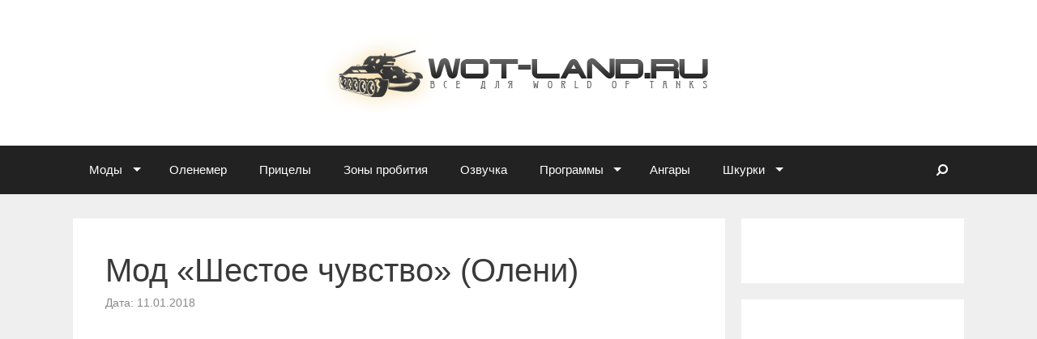

--- FILE ---
content_type: text/html
request_url: https://wot-land.ru/mod-shestoe-chuvstvo-oleni/
body_size: 12008
content:
<!DOCTYPE html>
<html lang="ru-RU">
<head>
<link href="https://cdnjs.cloudflare.com/ajax/libs/font-awesome/4.3.0/css/font-awesome.css"	
rel="stylesheet"  type='text/css'>
	<meta charset="UTF-8">
	<meta http-equiv="X-UA-Compatible" content="IE=edge" />
		<link rel="profile" href="https://gmpg.org/xfn/11">
	<link rel="pingback" href="/xmlrpc.php">
	<title>Мод &#171;Шестое чувство&#187; (Олени) - World of Tanks 9.19 (WOT) скачать бесплатно</title>

<!-- All in One SEO Pack 2.3.13.2 by Michael Torbert of Semper Fi Web Design[245,324] -->
<meta name="description"  content="Представляем вам новую версию лампочек для шестого чувства. В архиве их будет пять версий так, что вы сможете себе выбрать одну из них. Все лампочки заметны и" />

<link rel="canonical" href="/mod-shestoe-chuvstvo-oleni/" />
<!-- /all in one seo pack -->
<link rel='dns-prefetch' href='//s.w.org' />
<link rel="alternate" type="application/rss+xml" title="World of Tanks 9.19 (WOT) &raquo; Лента" href="/feed/" />
<link rel="alternate" type="application/rss+xml" title="World of Tanks 9.19 (WOT) &raquo; Лента комментариев" href="/comments/feed/" />
<link rel="alternate" type="application/rss+xml" title="World of Tanks 9.19 (WOT) &raquo; Лента комментариев к &laquo;Мод &#171;Шестое чувство&#187; (Олени)&raquo;" href="/mod-shestoe-chuvstvo-oleni/feed/" />
		
		<style type="text/css">
img.wp-smiley,
img.emoji {
	display: inline !important;
	border: none !important;
	box-shadow: none !important;
	height: 1em !important;
	width: 1em !important;
	margin: 0 .07em !important;
	vertical-align: -0.1em !important;
	background: none !important;
	padding: 0 !important;
}
</style>
<link rel='stylesheet' id='yarppWidgetCss-css'  href='/wp-content/plugins/yet-another-related-posts-plugin/style/widget.css?ver=4.8' type='text/css' media='all' />
<link rel='stylesheet' id='cptch_stylesheet-css'  href='/wp-content/plugins/captcha/css/front_end_style.css?ver=4.3.0' type='text/css' media='all' />
<link rel='stylesheet' id='dashicons-css'  href='/wp-includes/css/dashicons.min.css?ver=4.8' type='text/css' media='all' />
<link rel='stylesheet' id='cptch_desktop_style-css'  href='/wp-content/plugins/captcha/css/desktop_style.css?ver=4.3.0' type='text/css' media='all' />
<link rel='stylesheet' id='cntctfrm_form_style-css'  href='/wp-content/plugins/contact-form-plugin/css/form_style.css?ver=4.0.6' type='text/css' media='all' />
<link rel='stylesheet' id='fvp-frontend-css'  href='/wp-content/plugins/featured-video-plus/styles/frontend.css?ver=2.3.3' type='text/css' media='all' />
<link rel='stylesheet' id='generate-style-grid-css'  href='/wp-content/themes/generatepress/css/unsemantic-grid.min.css?ver=1.3.14' type='text/css' media='all' />
<link rel='stylesheet' id='generate-style-css'  href='/wp-content/themes/generatepress/style.css?ver=1.3.14' type='text/css' media='all' />
<style id='generate-style-inline-css' type='text/css'>
body {background-color: #efefef; color: #3a3a3a; }a, a:visited {color: #ad5c00; text-decoration: none; }a:hover, a:focus, a:active {color: #212121; }body .grid-container {max-width: 1100px; }
body, button, input, select, textarea {font-family: Arial, Helvetica, sans-serif; font-weight: normal; text-transform: none; font-size: 16px; }.main-title {font-family: inherit; font-weight: bold; text-transform: none; font-size: 45px; }.site-description {font-family: inherit; font-weight: normal; text-transform: none; font-size: 15px; }.main-navigation a, .menu-toggle {font-family: inherit; font-weight: normal; text-transform: none; font-size: 15px; }.main-navigation .main-nav ul ul li a {font-size: 14px; }.widget-title {font-family: inherit; font-weight: normal; text-transform: none; font-size: 20px; }.sidebar .widget, .footer-widgets .widget {font-size: 17px; }h1 {font-family: inherit; font-weight: 300; text-transform: none; font-size: 40px; }h2 {font-family: inherit; font-weight: 300; text-transform: none; font-size: 30px; }h3 {font-family: inherit; font-weight: normal; text-transform: none; font-size: 20px; }
.site-header {background-color: #FFFFFF; color: #3a3a3a; }.site-header a,.site-header a:visited {color: #3a3a3a; }.main-title a,.main-title a:hover,.main-title a:visited {color: #222222; }.site-description {color: #999999; }.main-navigation,  .main-navigation ul ul {background-color: #222222; }.navigation-search input[type="search"],.navigation-search input[type="search"]:active {color: #3f3f3f; background-color: #3f3f3f; }.navigation-search input[type="search"]:focus {color: #FFFFFF; background-color: #3f3f3f; }.main-navigation ul ul {background-color: #3f3f3f; }.main-navigation .main-nav ul li a,.menu-toggle {color: #FFFFFF; }button.menu-toggle:hover,button.menu-toggle:active,button.menu-toggle:focus {color: #FFFFFF; }.main-navigation .main-nav ul ul li a {color: #FFFFFF; }.main-navigation .main-nav ul li > a:hover, .main-navigation .main-nav ul li.sfHover > a {color: #FFFFFF; background-color: #3f3f3f; }.main-navigation .main-nav ul ul li > a:hover, .main-navigation .main-nav ul ul li.sfHover > a {color: #FFFFFF; background-color: #4f4f4f; }.main-navigation .main-nav ul .current-menu-item > a, .main-navigation .main-nav ul .current-menu-parent > a, .main-navigation .main-nav ul .current-menu-ancestor > a, .main-navigation .main-nav ul .current_page_item > a, .main-navigation .main-nav ul .current_page_parent > a, .main-navigation .main-nav ul .current_page_ancestor > a {color: #FFFFFF; background-color: #3f3f3f; }.main-navigation .main-nav ul .current-menu-item > a:hover, .main-navigation .main-nav ul .current-menu-parent > a:hover, .main-navigation .main-nav ul .current-menu-ancestor > a:hover, .main-navigation .main-nav ul .current_page_item > a:hover, .main-navigation .main-nav ul .current_page_parent > a:hover, .main-navigation .main-nav ul .current_page_ancestor > a:hover, .main-navigation .main-nav ul .current-menu-item.sfHover > a, .main-navigation .main-nav ul .current-menu-parent.sfHover > a, .main-navigation .main-nav ul .current-menu-ancestor.sfHover > a, .main-navigation .main-nav ul .current_page_item.sfHover > a, .main-navigation .main-nav ul .current_page_parent.sfHover > a, .main-navigation .main-nav ul .current_page_ancestor.sfHover > a {color: #FFFFFF; background-color: #3f3f3f; }.main-navigation .main-nav ul ul .current-menu-item > a, .main-navigation .main-nav ul ul .current-menu-parent > a, .main-navigation .main-nav ul ul .current-menu-ancestor > a, .main-navigation .main-nav ul ul .current_page_item > a, .main-navigation .main-nav ul ul .current_page_parent > a, .main-navigation .main-nav ul ul .current_page_ancestor > a {color: #FFFFFF; background-color: #4f4f4f; }.main-navigation .main-nav ul ul .current-menu-item > a:hover, .main-navigation .main-nav ul ul .current-menu-parent > a:hover, .main-navigation .main-nav ul ul .current-menu-ancestor > a:hover, .main-navigation .main-nav ul ul .current_page_item > a:hover, .main-navigation .main-nav ul ul .current_page_parent > a:hover, .main-navigation .main-nav ul ul .current_page_ancestor > a:hover,.main-navigation .main-nav ul ul .current-menu-item.sfHover > a, .main-navigation .main-nav ul ul .current-menu-parent.sfHover > a, .main-navigation .main-nav ul ul .current-menu-ancestor.sfHover > a, .main-navigation .main-nav ul ul .current_page_item.sfHover > a, .main-navigation .main-nav ul ul .current_page_parent.sfHover > a, .main-navigation .main-nav ul ul .current_page_ancestor.sfHover > a {color: #FFFFFF; background-color: #4f4f4f; }.inside-article, .comments-area, .page-header,.one-container .container,.paging-navigation,.inside-page-header {background-color: #FFFFFF; }.entry-meta {color: #888888; }.entry-meta a, .entry-meta a:visited {color: #666666; }.entry-meta a:hover {color: #1E73BE; }.sidebar .widget {background-color: #FFFFFF; }.sidebar .widget .widget-title {color: #000000; }.footer-widgets {background-color: #FFFFFF; }.footer-widgets a, .footer-widgets a:visited {color: #1e73be; }.footer-widgets a:hover {color: #000000; }.footer-widgets .widget-title {color: #000000; }.site-info {background-color: #222222; color: #ffffff; }.site-info a, .site-info a:visited {color: #ffffff; }.site-info a:hover {color: #606060; }input[type="text"], input[type="email"], input[type="url"], input[type="password"], input[type="search"], textarea {background-color: #FAFAFA; border-color: #CCCCCC; color: #666666; }input[type="text"]:focus, input[type="email"]:focus, input[type="url"]:focus, input[type="password"]:focus, input[type="search"]:focus, textarea:focus {background-color: #FFFFFF; color: #666666; border-color: #BFBFBF; }button, html input[type="button"], input[type="reset"], input[type="submit"],.button,.button:visited {background-color: #666666; color: #FFFFFF; }button:hover, html input[type="button"]:hover, input[type="reset"]:hover, input[type="submit"]:hover,.button:hover,button:focus, html input[type="button"]:focus, input[type="reset"]:focus, input[type="submit"]:focus,.button:focus,button:active, html input[type="button"]:active, input[type="reset"]:active, input[type="submit"]:active,.button:active {background-color: #3F3F3F; color: #FFFFFF; }
.inside-header {padding-top: 40px; padding-right: 40px; padding-bottom: 40px; padding-left: 40px; }.separate-containers .inside-article, .separate-containers .comments-area, .separate-containers .page-header, .separate-containers .paging-navigation, .one-container .site-content {padding-top: 40px; padding-right: 40px; padding-bottom: 40px; padding-left: 40px; }.ignore-x-spacing {margin-right: -40px; margin-bottom: 40px; margin-left: -40px; }.ignore-xy-spacing {margin-top: -40px; margin-right: -40px; margin-bottom: 40px; margin-left: -40px; }.main-navigation .main-nav ul li a,			.menu-toggle,			.menu-toggle .search-item a,			.menu-toggle .search-item-disabled a {padding-left: 20px; padding-right: 20px; line-height: 60px; }.nav-float-right .main-navigation .main-nav ul li a {line-height: 60px; }.main-navigation .main-nav ul ul li a {padding-left: 20px; padding-right: 20px; padding-top: 10px; padding-bottom: 10px; }.main-navigation ul ul {top: 60px; }.navigation-search {height: 60px; line-height: 0px; }.navigation-search input {height: 60px; line-height: 0px; }.separate-containers .widget-area .widget {padding-top: 40px; padding-right: 40px; padding-bottom: 40px; padding-left: 40px; }.footer-widgets {padding-top: 40px; padding-right: 0px; padding-bottom: 40px; padding-left: 0px; }.site-info {padding-top: 20px; padding-right: 0px; padding-bottom: 20px; padding-left: 0px; }.right-sidebar.separate-containers .site-main {margin-top: 20px; margin-right: 20px; margin-bottom: 20px; margin-left: 0px; padding: 0px; }.left-sidebar.separate-containers .site-main {margin-top: 20px; margin-right: 0px; margin-bottom: 20px; margin-left: 20px; padding: 0px; }.both-sidebars.separate-containers .site-main {margin: 20px; padding: 0px; }.both-right.separate-containers .site-main {margin-top: 20px; margin-right: 20px; margin-bottom: 20px; margin-left: 0px; padding: 0px; }.separate-containers .site-main {margin-top: 20px; margin-bottom: 20px; padding: 0px; }.separate-containers .page-header-image, .separate-containers .page-header-content, .separate-containers .page-header-image-single, .separate-containers .page-header-content-single {margin-top: 20px; }.both-left.separate-containers .site-main {margin-top: 20px; margin-right: 0px; margin-bottom: 20px; margin-left: 20px; padding: 0px; }.separate-containers .inside-right-sidebar, .inside-left-sidebar {margin-top: 20px; margin-bottom: 20px; padding-top: 0px; padding-bottom: 0px; }.separate-containers .widget, .separate-containers .hentry, .separate-containers .page-header, .widget-area .main-navigation {margin-bottom: 20px; }.both-left.separate-containers .inside-left-sidebar {margin-right: 10px; padding-right: 0px; }.both-left.separate-containers .inside-right-sidebar {margin-left: 10px; padding-left: 0px; }.both-right.separate-containers .inside-left-sidebar {margin-right: 10px; padding-right: 0px; }.both-right.separate-containers .inside-right-sidebar {margin-left: 10px; padding-left: 0px; }
</style>
<link rel='stylesheet' id='generate-mobile-style-css'  href='/wp-content/themes/generatepress/css/mobile.css?ver=1.3.14' type='text/css' media='all' />
<link rel='stylesheet' id='superfish-css'  href='/wp-content/themes/generatepress/css/superfish.css?ver=1.3.14' type='text/css' media='all' />
<link rel='stylesheet' id='fontawesome-css'  href='/wp-content/themes/generatepress/css/font-awesome.min.css?ver=4.4.0' type='text/css' media='all' />
<script type="ae2dbf2331131695235ee446-text/javascript" src='/wp-includes/js/jquery/jquery.js?ver=1.12.4'></script>
<script type="ae2dbf2331131695235ee446-text/javascript" src='/wp-includes/js/jquery/jquery-migrate.min.js?ver=1.4.1'></script>
<script type="ae2dbf2331131695235ee446-text/javascript" src='/wp-content/plugins/featured-video-plus/js/jquery.fitvids.min.js?ver=master-2015-08'></script>
<script type="ae2dbf2331131695235ee446-text/javascript">
/* <![CDATA[ */
var fvpdata = {"ajaxurl":"http:\/\/wot-land.ru\/wp-admin\/admin-ajax.php","nonce":"095e5b0fe0","fitvids":"1","dynamic":"","overlay":"","opacity":"0.75","color":"b","width":"640"};
/* ]]> */
</script>
<script type="ae2dbf2331131695235ee446-text/javascript" src='/wp-content/plugins/featured-video-plus/js/frontend.min.js?ver=2.3.3'></script>
<link rel='https://api.w.org/' href='/wp-json/' />
<link rel="EditURI" type="application/rsd+xml" title="RSD" href="/xmlrpc.php?rsd" />
<link rel="wlwmanifest" type="application/wlwmanifest+xml" href="/wp-includes/wlwmanifest.xml" /> 
<link rel='prev' title='Мод статистики (ничья, поражение, победа)' href='/mod-statistiki-nichya-porazhenie-pobeda/' />
<link rel='next' title='Мод толщина брони' href='/mod-tolshhina-broni/' />

<link rel='shortlink' href='/?p=6974' />
<link rel="alternate" type="application/json+oembed" href="/wp-json/oembed/1.0/embed?url=http%3A%2F%2Fwot-land.ru%2Fmod-shestoe-chuvstvo-oleni%2F" />
<link rel="alternate" type="text/xml+oembed" href="/wp-json/oembed/1.0/embed?url=http%3A%2F%2Fwot-land.ru%2Fmod-shestoe-chuvstvo-oleni%2F&#038;format=xml" />
<meta name="viewport" content="width=device-width, initial-scale=1">	<!--[if lt IE 9]>
		<link rel="stylesheet" href="/wp-content/themes/generatepress/css/ie.min.css" />
		<script src="/wp-content/themes/generatepress/js/html5shiv.js"></script>
	<![endif]-->
</head>

<body itemtype="http://schema.org/WebPage" itemscope="itemscope" class="post-template-default single single-post postid-6974 single-format-standard right-sidebar nav-below-header fluid-header separate-containers active-footer-widgets-0 nav-search-enabled nav-aligned-left header-aligned-center">
		<a class="screen-reader-text skip-link" href="#content" title="Перейти к содержимому">Перейти к содержимому</a>
	<header itemtype="http://schema.org/WPHeader" itemscope="itemscope" id="masthead" role="banner" class="site-header">
		<div class="inside-header grid-container grid-parent">
								<div class="site-logo">
			<a href="/" title="World of Tanks 9.19 (WOT)" rel="home"><img class="header-image" src="/wp-content/uploads/2015/09/logo.png" alt="World of Tanks 9.19 (WOT)" title="World of Tanks 9.19 (WOT)" /></a>
		</div>
						</div><!-- .inside-header -->
	</header><!-- #masthead -->
		<nav itemtype="http://schema.org/SiteNavigationElement" itemscope="itemscope" id="site-navigation" role="navigation" class="main-navigation">
		<div class="inside-navigation grid-container grid-parent">
				<form role="search" method="get" class="search-form navigation-search" action="/">
		<input type="search" class="search-field" value="" name="s" title="Поиск">
	</form>
				<button class="menu-toggle" aria-controls="primary-menu" aria-expanded="false">
				<li class="search-item" title="Поиск"><a href="#"><i class="fa fa-search"></i></a></li>				<span class="mobile-menu">Меню</span>
			</button>
			<div class="main-nav"><ul id="menu-rubriki-sajta" class=" menu sf-menu"><li id="menu-item-66" class="menu-item menu-item-type-taxonomy menu-item-object-category current-post-ancestor menu-item-has-children menu-item-66"><a href="/category/mody/">Моды</a>
<ul  class="sub-menu">
	<li id="menu-item-9203" class="menu-item menu-item-type-taxonomy menu-item-object-category menu-item-9203"><a href="/category/mody/mod_jove/">Моды от ДЖОВА</a></li>
	<li id="menu-item-3897" class="menu-item menu-item-type-taxonomy menu-item-object-category menu-item-3897"><a href="/category/mody/mod-pack/">Сборки модов</a></li>
	<li id="menu-item-2223" class="menu-item menu-item-type-taxonomy menu-item-object-category menu-item-2223"><a href="/category/mody/schetchik-urona/">Счетчики урона</a></li>
	<li id="menu-item-1879" class="menu-item menu-item-type-taxonomy menu-item-object-category menu-item-1879"><a href="/category/mody/mini-map/">Мини-карты</a></li>
	<li id="menu-item-2198" class="menu-item menu-item-type-taxonomy menu-item-object-category menu-item-2198"><a href="/category/mody/panel-povrezhdeniy/">Панели повреждений</a></li>
	<li id="menu-item-3949" class="menu-item menu-item-type-taxonomy menu-item-object-category menu-item-3949"><a href="/category/mody/yasen-krasen/">Статистика за сессию</a></li>
	<li id="menu-item-5345" class="menu-item menu-item-type-taxonomy menu-item-object-category current-post-ancestor current-menu-parent current-post-parent menu-item-5345"><a href="/category/mody/shestoe-chuvstvo/">Шестое чувство</a></li>
	<li id="menu-item-6897" class="menu-item menu-item-type-taxonomy menu-item-object-category menu-item-6897"><a href="/category/mody/modraznoe/">Разные моды</a></li>
</ul>
</li>
<li id="menu-item-68" class="menu-item menu-item-type-taxonomy menu-item-object-category menu-item-68"><a href="/category/olenemer/">Оленемер</a></li>
<li id="menu-item-69" class="menu-item menu-item-type-taxonomy menu-item-object-category menu-item-69"><a href="/category/pricely/">Прицелы</a></li>
<li id="menu-item-65" class="menu-item menu-item-type-taxonomy menu-item-object-category menu-item-65"><a href="/category/zony-probitiya/">Зоны пробития</a></li>
<li id="menu-item-67" class="menu-item menu-item-type-taxonomy menu-item-object-category menu-item-67"><a href="/category/ozvuchka/">Озвучка</a></li>
<li id="menu-item-70" class="menu-item menu-item-type-taxonomy menu-item-object-category menu-item-has-children menu-item-70"><a href="/category/programmy/">Программы</a>
<ul  class="sub-menu">
	<li id="menu-item-16860" class="menu-item menu-item-type-taxonomy menu-item-object-category menu-item-16860"><a href="/category/chity/">Читы</a></li>
	<li id="menu-item-16739" class="menu-item menu-item-type-taxonomy menu-item-object-category menu-item-16739"><a href="/category/kak-sdelat/">Как сделать в танках</a></li>
	<li id="menu-item-64" class="menu-item menu-item-type-taxonomy menu-item-object-category menu-item-64"><a href="/category/video/">Видео</a></li>
</ul>
</li>
<li id="menu-item-15135" class="menu-item menu-item-type-taxonomy menu-item-object-category menu-item-15135"><a href="/category/angary/">Ангары</a></li>
<li id="menu-item-71" class="menu-item menu-item-type-taxonomy menu-item-object-category menu-item-has-children menu-item-71"><a href="/category/skins/">Шкурки</a>
<ul  class="sub-menu">
	<li id="menu-item-15136" class="menu-item menu-item-type-taxonomy menu-item-object-category menu-item-15136"><a href="/category/skins/usa/">Шкурки США</a></li>
	<li id="menu-item-15134" class="menu-item menu-item-type-taxonomy menu-item-object-category menu-item-15134"><a href="/category/skins/skins-sssr/">Шкурки СССР</a></li>
	<li id="menu-item-15138" class="menu-item menu-item-type-taxonomy menu-item-object-category menu-item-15138"><a href="/category/skins/kitay/">Шкурки Китай</a></li>
	<li id="menu-item-15139" class="menu-item menu-item-type-taxonomy menu-item-object-category menu-item-15139"><a href="/category/skins/velikobritania/">Шкурки Великобритания</a></li>
	<li id="menu-item-15140" class="menu-item menu-item-type-taxonomy menu-item-object-category menu-item-15140"><a href="/category/skins/germania/">Шкурки Германия</a></li>
	<li id="menu-item-15137" class="menu-item menu-item-type-taxonomy menu-item-object-category menu-item-15137"><a href="/category/skins/france/">Шкурки Франция</a></li>
</ul>
</li>
<li class="search-item" title="Поиск"><a href="#"><i class="fa fa-search"></i></a></li></ul></div>		</div><!-- .inside-navigation -->
	</nav><!-- #site-navigation -->
		
	<div id="page" class="hfeed site grid-container container grid-parent">
		<div id="content" class="site-content">
<div style="text-align:center;padding-top: 10px;">
<!--noindex-->

<!-- avt_wot-land -->


<!--/noindex-->
</div>
			
	<div id="primary" class="content-area grid-parent grid-75 tablet-grid-75" itemprop="mainContentOfPage">
		<main id="main" class="site-main" itemtype="http://schema.org/Blog" itemscope="itemscope" role="main">
				
			
<article id="post-6974" class="post-6974 post type-post status-publish format-standard hentry category-shestoe-chuvstvo tag-vybrat tag-komandir tag-moda tag-chat tag-chit tag-chuvstvo tag-ekipazh" itemprop="blogPost" itemtype="http://schema.org/BlogPosting" itemscope="itemscope">
	<div class="inside-article">
				<header class="entry-header">
			<h1 class="entry-title" itemprop="headline">Мод &#171;Шестое чувство&#187; (Олени)</h1>			<div class="entry-meta">
				<span class="posted-on">Дата: <time class="entry-date published" datetime="2014-01-11T17:53:28+00:00" itemprop="datePublished">11.01.2018</time><time class="updated" datetime="2015-09-26T16:54:12+00:00" itemprop="dateModified">26.09.2018</time></span>			</div><!-- .entry-meta -->
		</header><!-- .entry-header -->
				<div class="entry-content" itemprop="text">
			<p><a href="/mod-shestoe-chuvstvo-oleni-dlya-wot/saxsddsd/" rel="attachment wp-att-6975"><img class="size-full wp-image-6975" title="Шестое чувство" src="/wp-content/uploads/2014/01/saxsddsd.jpg" alt="" width="520" height="300" /></a></p>
<p>Представляем вам новую версию лампочек для шестого чувства. В архиве их будет пять версий так, что вы сможете себе выбрать одну из них. Все лампочки заметны и хорошо читаемы в бою. Для работы мода нужно прокачать умение &#171;Лампочку&#187; для командира экипажа.</p>
<p><span id="more-6974"></span></p>
<p>Установка:</p>
<p>1) Инструкция в архиве!!!</p>
<div class='yarpp-related'>
<h3>Похожие файлы:</h3><ol>
<li><a href="/lampochki-shestogo-chuvstva-dlya-wot/" rel="bookmark" title="Лампочки &#171;Шестого чувства&#187;">Лампочки &#171;Шестого чувства&#187; </a></li>
<li><a href="/sborka-lampochek-shestoe-chuvstvo/" rel="bookmark" title="Сборка лампочек &#171;Шестое чувство&#187;">Сборка лампочек &#171;Шестое чувство&#187; </a></li>
<li><a href="/mod-lampochka-6-go-chuvstva/" rel="bookmark" title="Мод лампочка &#171;6-го чувства&#187;">Мод лампочка &#171;6-го чувства&#187; </a></li>
<li><a href="/lampochka-shestogo-chuvstva/" rel="bookmark" title="Лампочка шестого чувства">Лампочка шестого чувства </a></li>
</ol>
</div>


<!--кнопка скачать-->
<style type="text/css">
 .ic-init div { width:250px; height:40px; margin:0; padding:0; background:transparent url(/images/download.png) no-repeat top center;}
 .ic-init div:hover { background-image: url(/images/download_hover.png); }
</style>

 



<div style="text-align:center;">
<!-- noindex -->

<!-- avt_wot-land -->


<!-- /noindex -->
</div>


			
		</div><!-- .entry-content -->
		
		
		<footer class="entry-meta">
			<span class="cat-links"><span class="screen-reader-text">Рубрики </span><a href="/category/mody/shestoe-chuvstvo/" rel="category tag">Шестое чувство</a></span><span class="tags-links"><span class="screen-reader-text">Метки </span><a href="/tag/vybrat/" rel="tag">выбрать</a>, <a href="/tag/komandir/" rel="tag">командир</a>, <a href="/tag/moda/" rel="tag">мода</a>, <a href="/tag/chat/" rel="tag">чат</a>, <a href="/tag/chit/" rel="tag">чит</a>, <a href="/tag/chuvstvo/" rel="tag">чувство</a>, <a href="/tag/ekipazh/" rel="tag">экипаж</a></span>				<nav role="navigation" id="nav-below" class="post-navigation">
		<h6 class="screen-reader-text">Навигация по статьям</h6>

	
		<div class="nav-previous"><span class="prev" title="Предыдущее"><a href="/mod-statistiki-nichya-porazhenie-pobeda/" rel="prev">Мод статистики (ничья, поражение, победа)</a></span></div>		<div class="nav-next"><span class="next" title="Следующее"><a href="/mod-tolshhina-broni/" rel="next">Мод толщина брони</a></span></div>
	
	</nav><!-- #nav-below -->
						</footer><!-- .entry-meta -->
			</div><!-- .inside-article -->
</article><!-- #post-## -->

								<div class="comments-area">
						
	<div id="comments">

	
	
		<div id="respond" class="comment-respond">
		<h3 id="reply-title" class="comment-reply-title">Оставить комментарий <small><a rel="nofollow" id="cancel-comment-reply-link" href="/mod-shestoe-chuvstvo-oleni/#respond" style="display:none;">Отменить ответ</a></small></h3>			<form action="/wp-comments-post.php" method="post" id="commentform" class="comment-form" novalidate>
				<p class="comment-form-comment"><textarea id="comment" name="comment" cols="45" rows="8" aria-required="true"></textarea></p><input placeholder="Имя *" id="author" name="author" type="text" value="" size="30" />
<p class="cptch_block"><script class="cptch_to_remove" type="ae2dbf2331131695235ee446-text/javascript">
				(function( timeout ) {
					setTimeout(
						function() {
							var notice = document.getElementById("cptch_time_limit_notice_26");
							if ( notice )
								notice.style.display = "block";
						},
						timeout
					);
				})(120000);
			</script>
			<span id="cptch_time_limit_notice_26" class="cptch_time_limit_notice cptch_to_remove">Лимит времени истёк. Пожалуйста, перезагрузите CAPTCHA.</span><span class="cptch_wrap cptch_math_actions">
				<label class="cptch_label" for="cptch_input_26"><span class="cptch_span"><img class="cptch_img " src="[data-uri]" alt="image"/></span>
					<span class="cptch_span">&nbsp;&#43;&nbsp;</span>
					<span class="cptch_span"><input id="cptch_input_26" class="cptch_input cptch_wp_comments" type="text" autocomplete="off" name="cptch_number" value="" maxlength="2" size="2" aria-required="true" required="required" style="margin-bottom:0;display:inline;font-size: 12px;width: 40px;" /></span>
					<span class="cptch_span">&nbsp;=&nbsp;</span>
					<span class="cptch_span">четырнадцать</span>
					<input type="hidden" name="cptch_result" value="veM=" /><input type="hidden" name="cptch_time" value="1499083518" />
					<input type="hidden" name="cptch_form" value="wp_comments" />
				</label><span class="cptch_reload_button_wrap hide-if-no-js">
					<noscript>
						<style type="text/css">
							.hide-if-no-js {
								display: none !important;
							}
						</style>
					</noscript>
					<span class="cptch_reload_button dashicons dashicons-update"></span>
				</span></span></p><p class="form-submit"><input name="submit" type="submit" id="submit" class="submit" value="Отправить комментарий" /> <input type='hidden' name='comment_post_ID' value='6974' id='comment_post_ID' />
<input type='hidden' name='comment_parent' id='comment_parent' value='0' />
</p>			</form>
			</div><!-- #respond -->
	
</div><!-- #comments -->
					</div>
			
						</main><!-- #main -->
	</div><!-- #primary -->

	<div id="right-sidebar" itemtype="http://schema.org/WPSideBar" itemscope="itemscope" role="complementary" class="widget-area grid-25 tablet-grid-25 grid-parent sidebar">
		<div class="inside-right-sidebar">
						<aside id="text-11" class="widget inner-padding widget_text">			<div class="textwidget"><!-- noindex -->

<!-- /noindex --></div>
		</aside><aside id="text-5" class="widget inner-padding widget_text">			<div class="textwidget"><div align="center">
<!--noindex-->

<!-- avt_wot-land -->


<!--/noindex-->
</div></div>
		</aside>					</div><!-- .inside-right-sidebar -->
	</div><!-- #secondary -->
	</div><!-- #content -->
</div><!-- #page -->
<div class="site-footer">
		<footer class="site-info" itemtype="http://schema.org/WPFooter" itemscope="itemscope" role="contentinfo">
		<div class="inside-site-info grid-container grid-parent">
				<span class="copyright">WOT-LAND.RU &copy; 2018</span> 	 &#x000B7; <a href="/contact/">СВЯЗАТЬСЯ С АДМИНОМ</a> &#x000B7; <!-- noindex -->
<!-- /noindex -->
				</div>
	</footer><!-- .site-info -->
	</div><!-- .site-footer -->

<link rel='stylesheet' id='yarppRelatedCss-css'  href='/wp-content/plugins/yet-another-related-posts-plugin/style/related.css?ver=4.8' type='text/css' media='all' />
<script type="ae2dbf2331131695235ee446-text/javascript" src='/wp-content/themes/generatepress/js/navigation.js?ver=1.3.14'></script>
<script type="ae2dbf2331131695235ee446-text/javascript" src='/wp-content/themes/generatepress/js/superfish.min.js?ver=1.3.14'></script>
<script type="ae2dbf2331131695235ee446-text/javascript" src='/wp-includes/js/hoverIntent.min.js?ver=1.8.1'></script>
<script type="ae2dbf2331131695235ee446-text/javascript" src='/wp-content/themes/generatepress/js/navigation-search.js?ver=1.3.14'></script>
<script type="ae2dbf2331131695235ee446-text/javascript" src='/wp-includes/js/comment-reply.min.js?ver=4.8'></script>
<script type="ae2dbf2331131695235ee446-text/javascript" src='/wp-includes/js/wp-embed.min.js?ver=4.8'></script>
<script type="ae2dbf2331131695235ee446-text/javascript">
/* <![CDATA[ */
var cptch_vars = {"nonce":"adc728f0d2","ajaxurl":"http:\/\/wot-land.ru\/wp-admin\/admin-ajax.php","enlarge":"0"};
/* ]]> */
</script>
<script type="ae2dbf2331131695235ee446-text/javascript" src='/wp-content/plugins/captcha/js/front_end_script.js?ver=4.8'></script>

<script type="ae2dbf2331131695235ee446-text/javascript">
jQuery(document).ready(function($) {
$('.mylink').replaceWith(function(){
return '<a href="' + $(this).attr('data-url')
+ '" title="' + $(this).attr('title')
+ '">' + $(this).html() + '</a>';
});
});
</script>
<!--LiveInternet counter--><script type="ae2dbf2331131695235ee446-text/javascript"><!--
document.write("<a href='http://www.liveinternet.ru/click'; "+
"target=_blank><img src='//counter.yadro.ru/hit?t22.1;r"+
escape(document.referrer)+((typeof(screen)=="undefined")?"":
";s"+screen.width+"*"+screen.height+"*"+(screen.colorDepth?
screen.colorDepth:screen.pixelDepth))+";u"+escape(document.URL)+
";"+Math.random()+
"' border='0' width='0' height='0'><\/a>")
//--></script><!--/LiveInternet-->
<script src="/cdn-cgi/scripts/7d0fa10a/cloudflare-static/rocket-loader.min.js" data-cf-settings="ae2dbf2331131695235ee446-|49" defer></script><script defer src="https://static.cloudflareinsights.com/beacon.min.js/vcd15cbe7772f49c399c6a5babf22c1241717689176015" integrity="sha512-ZpsOmlRQV6y907TI0dKBHq9Md29nnaEIPlkf84rnaERnq6zvWvPUqr2ft8M1aS28oN72PdrCzSjY4U6VaAw1EQ==" data-cf-beacon='{"version":"2024.11.0","token":"3dc9409a8f8a405b847f473e459901eb","r":1,"server_timing":{"name":{"cfCacheStatus":true,"cfEdge":true,"cfExtPri":true,"cfL4":true,"cfOrigin":true,"cfSpeedBrain":true},"location_startswith":null}}' crossorigin="anonymous"></script>
</body>
</html>

--- FILE ---
content_type: text/css
request_url: https://wot-land.ru/wp-content/themes/generatepress/css/mobile.css?ver=1.3.14
body_size: 541
content:
/* Landscape tablet and below */
@media (max-width: 1024px) {
	.inside-footer-widgets > div {
		margin-bottom: 50px;
	}
	
	.active-footer-widgets-1 .footer-widget-1,
	.active-footer-widgets-3 .footer-widget-3,
	.active-footer-widgets-5 .footer-widget-5 {
		width: 100%;
	}
}

/* Portrait tablet and below */
@media (max-width: 768px) {
	.sidebar,
	.content-area {
		float: none;
		width: 100%;
		left: 0;
		right: 0;
	}
	
	.main-title a {
		font-size: 80%;
	}
	
	.main-title {
		line-height: 1em;
	}
	
	.menu-toggle,
	.main-navigation.toggled .main-nav > ul {
		display: block;
	}
	
	button.menu-toggle {
		background-color: transparent;
		width: 100%;
		border: 0;
	}
	
	button.menu-toggle:hover,
	button.menu-toggle:active,
	button.menu-toggle:focus {
		background-color: transparent;
		border: 0;
		outline: 0;
	}
	
	.main-navigation ul li:hover > ul {
		display: none;
	}
	
	.sf-menu li:hover > ul, .sf-menu li.sfHover > ul {
		display: none;
	}
	
	.sub-menu.toggled-on,
	.children.toggled-on {
		display: block !important;
	}
	
	.main-navigation .main-nav ul li .dropdown-toggle {
		display: block;
	}
	
	.main-navigation li a.dropdown-toggle {
		position: absolute;
		top: 0;
		right: 0;
	}

	.main-navigation ul {
		display: none;
	}
	
	.nav-float-right .main-navigation {
		float: none;
		margin-bottom:20px;
	}
	
	.navigation-search {
		bottom: auto;
		top: 0;
	}
	
	.menu-toggle li.search-item,
	.menu-toggle li.search-item-disabled {
		position: absolute;
		right: 0;
		top: 0;
		z-index: 21;
		list-style-type: none;
	}
	
	.menu-toggle li.search-item a,
	.menu-toggle li.search-item-disabled a{
		line-height: inherit;
		color: inherit;
		background-color: inherit;
	}
	
	.main-navigation .menu li.search-item {
		display: none;
	}
	
	li.search-item a {
		padding-left: 20px;
		padding-right: 20px;
	}
	
	.site-main {
		margin-left: 0 !important;
		margin-right: 0 !important;
		margin-bottom: 0 !important;
	}
	
	.fluid-header .inside-header {
		text-align: center;
	}
	
	.menu-toggle {
		text-align: center;
	}
	
	.nav-search-enabled .main-navigation .menu-toggle {
		text-align: left;
	}
	
	.main-nav .sf-menu > li {
		float: none;
		clear: both;
	}
	
	.nav-aligned-right.nav-below-header .main-navigation .menu > li, 
	.nav-aligned-right.nav-below-header .main-navigation .sf-menu > li, 
	.nav-aligned-right.nav-above-header .main-navigation .menu > li, 
	.nav-aligned-right.nav-above-header .main-navigation .sf-menu > li, 
	.nav-aligned-center.nav-below-header .main-navigation .menu > li, 
	.nav-aligned-center.nav-below-header .main-navigation .sf-menu > li, 
	.nav-aligned-center.nav-above-header .main-navigation .menu > li, 
	.nav-aligned-center.nav-above-header .main-navigation .sf-menu > li {
		display: block;
		margin: 0;
		text-align: left;
	}
	
	.main-navigation .main-nav ul ul {
		position: relative;
		top: 0;
		left: 0;
		width: 100%;
	}
	
	.header-widget {
		float: none;
		max-width: 100%;
		text-align: center;
	}
	
	.main-navigation {
		text-align:left;
	}
	
	.navigation-search,
	.navigation-search input {
		width: 100%;
		max-width: 100%;
	}
	
	.alignleft,
	.alignright {
		float: none;
		display: block;
		margin-left: 0;
		margin-right: 0;
	}
	
	.post-image-aligned-left .post-image,
	.post-image-aligned-right .post-image {
		float: none;
		margin: 2em 0;
		text-align: center;
	}
	
	.sf-menu .menu-item-has-children > a:first-child,
	.sf-menu .page_item_has_children > a:first-child {
		padding-right: 1em;
	}
	
	.sf-menu .menu-item-has-children > a:first-child:after,
	.sf-menu .page_item_has_children > a:first-child:after {
		display: none;
	}
	
	.site-info {
		padding-left: 10px;
		padding-right: 10px;
	}
	
	.edd_download {
		display: block;
		float: none !important;
		margin-bottom: 1.5em;
		width: 100% !important;
	}
}